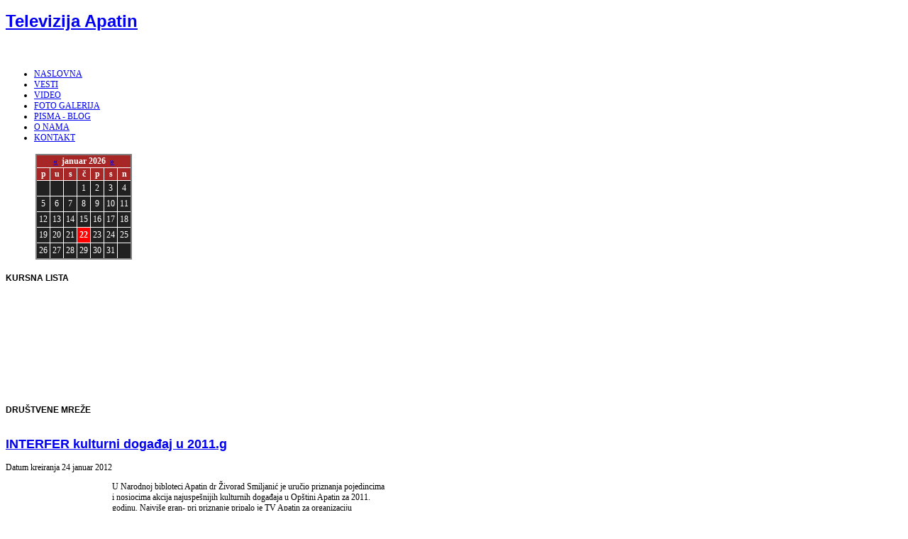

--- FILE ---
content_type: text/html; charset=utf-8
request_url: https://tvapatin.com/index.php?start=7284
body_size: 6237
content:
<!DOCTYPE html PUBLIC "-//W3C//DTD XHTML 1.0 Transitional//EN" "http://www.w3.org/TR/xhtml1/DTD/xhtml1-transitional.dtd">
<html xmlns="http://www.w3.org/1999/xhtml" xml:lang="sr-yu" lang="sr-yu" >
<head>
  <base href="https://tvapatin.com/index.php" />
  <meta http-equiv="content-type" content="text/html; charset=utf-8" />
  <meta name="robots" content="index, follow" />
  <meta name="keywords" content="Naslovna" />
  <meta name="description" content="televizija apatin, televizija, vesti, video, video vesti" />
  <meta name="generator" content="Joomla! 1.7 - Open Source Content Management" />
  <title>Tv Apatin</title>
  <link href="/index.php?format=feed&amp;type=rss" rel="alternate" type="application/rss+xml" title="RSS 2.0" />
  <link href="/index.php?format=feed&amp;type=atom" rel="alternate" type="application/atom+xml" title="Atom 1.0" />
  <link href="/templates/yournews/favicon.ico" rel="shortcut icon" type="image/vnd.microsoft.icon" />
  <link href="https://tvapatin.com/index.php/component/search/?format=opensearch" rel="search" title="Pretraga Tv Apatin" type="application/opensearchdescription+xml" />
  <script src="/media/system/js/core.js" type="text/javascript"></script>
  <script src="/media/system/js/mootools-core.js" type="text/javascript"></script>
  <script src="/media/system/js/caption.js" type="text/javascript"></script>
  <script src="/media/system/js/mootools-more.js" type="text/javascript"></script>
  <style type="text/css">
.mod_minical_table {border-collapse:collapse ; border:2px solid gray ; background-color:#212121;text-align:center ; color:white ;}
.mod_minical_table th {border:1px solid white; background-color:#a72726; font-weight:bold;}
.mod_minical_table td {border:1px solid white; padding:3px;}
.mod_minical_table td#mod_minical_today {background-color:red; color:white; font-weight:bold;}
.mod_minical_weekno {color:red;}
.mod_minical_div {border-top:1px solid gray;}
</style>

		<link href="https://tvapatin.com/templates/yournews/css/template.css" rel="stylesheet" type="text/css" />
		<link href="https://tvapatin.com/templates/yournews/css/red.css" rel="stylesheet" type="text/css" />
		<link href="https://tvapatin.com/templates/yournews/css/rounded.css" rel="stylesheet" type="text/css" />


									<script type="text/javascript"> var YJSG_topmenu_font = '12px'; </script>
			<script type="text/javascript" src="https://tvapatin.com/templates/yournews/src/mouseover13.js"></script>
			<script language="javascript" type="text/javascript">	
			window.addEvent('domready', function(){
				new SmoothDrop({
					'container':'horiznav',	
					contpoz: 0,
					horizLeftOffset: 24, // submenus, left offset
					horizRightOffset: -24, // submenus opening into the opposite direction
					horizTopOffset: 21, // submenus, top offset
					verticalTopOffset:35, // main menus top offset
					verticalLeftOffset: 10, // main menus, left offset
					maxOutside: 50
				});
			});				
			</script>	
					<style type="text/css">
			.horiznav li li,.horiznav ul ul a, .horiznav li ul,.YJSG_listContainer{
			width:280px;
		}
			</style>
				   			<style type="text/css">
   			  div.title h1,div.title h2,div.componentheading, h1,h2,h3,h4,h5,h6,.yjround h4,.yjsquare h4,#title_title{
       			 font-family:Verdana, Geneva, sans-serif;}
  			</style>
	<style type="text/css">
.horiznav li ul ul,.subul_main.group_holder ul.subul_main ul.subul_main, .subul_main.group_holder ul.subul_main ul.subul_main ul.subul_main, .subul_main.group_holder ul.subul_main ul.subul_main ul.subul_main ul.subul_main,.horiznav li li li:hover ul.dropline{
	margin-top: -32px!important;
	margin-left:95%!important;
}
</style>



<script>
  (function(i,s,o,g,r,a,m){i['GoogleAnalyticsObject']=r;i[r]=i[r]||function(){
  (i[r].q=i[r].q||[]).push(arguments)},i[r].l=1*new Date();a=s.createElement(o),
  m=s.getElementsByTagName(o)[0];a.async=1;a.src=g;m.parentNode.insertBefore(a,m)
  })(window,document,'script','//www.google-analytics.com/analytics.js','ga');

  ga('create', 'UA-74203882-1', 'auto');
  ga('send', 'pageview');

</script>
<!-- Universal Google Analytics Plugin by PB Web Development -->


</head>
<body id="stylef6">
<div id="bg_image">
<div id="centertop" style="font-size:12px; width:960px;">
  		  		 <!--header-->
  <div id="header" style="height:69px;">
      <div id="logo" class="png" style="height:69px;width:42%;">
           <h1><a href="https://tvapatin.com/" style="height:69px;" title="Televizija Apatin">Televizija Apatin</a> </h1>
         </div>
    <!-- end logo -->
   <div id="yjsgheadergrid" style="width:58%;">
	        <div id="search">
            
<div class="yiannistaos" style="color:#ffffff; text-align:right; font-size:100%; font-weight:bold;">
22/01/2026    <span id="yt_display_time"></span>
    <script type="text/javascript">
		<!--
		zone=0
		isitlocal=true;
		ampm='';
		
		function yt_display_time()
		{
			now=new Date();//new Date((+new Date()) + (3 * 60 * 60000))//new Date();
						
			ofst=now.getTimezoneOffset()/60;
			secs=now.getUTCSeconds();
			sec=-1.57+Math.PI*secs/30;
			mins=now.getUTCMinutes();
			min=-1.57+Math.PI*mins/30;
			hr=(isitlocal)?now.getUTCHours() + 1:(now.getUTCHours() + parseInt(ofst)) + parseInt(zone);
			hrs=-1.575+Math.PI*hr/6+Math.PI*parseInt(now.getMinutes())/360;
			if (hr < 0) hr+=24;
			if (hr > 23) hr-=24;
			ampm = (hr > 11)?"":"";
			statusampm = ampm.toLowerCase();
			
			hr2 = hr;
			if (hr2 == 0) hr2=24;//24 or 12
			(hr2 < 13)?hr2:hr2 %= 24;// 24 or 12
			if (hr2<10) hr2="0"+hr2
			
			var finaltime=hr2+':'+((mins < 10)?"0"+mins:mins)+':'+((secs < 10)?"0"+secs:secs)+' '+statusampm;
			
			document.getElementById("yt_display_time").innerHTML=finaltime
			setTimeout("yt_display_time()",1000)
		}
		yt_display_time()
		//-->    
    </script>
		</div>
        </div><!-- end banner -->
     
</div>
  </div>
  <!-- end header -->
  		    <!--top menu-->
<div id="topmenu_holder">
    <div class="top_menu" style="font-size:12px;">
        <div id="horiznav" class="horiznav">	<ul class="menunav">
	<li id="current" class="active item101"><span class="mymarg"><a href="/"><span class="yjm_has_none"><span class="yjm_title">NASLOVNA</span></span></a></span></li><li class="item123"><span class="mymarg"><a href="/index.php/vesti.html"><span class="yjm_has_none"><span class="yjm_title">VESTI</span></span></a></span></li><li class="item144"><span class="mymarg"><a href="/index.php/video-galerija.html"><span class="yjm_has_none"><span class="yjm_title">VIDEO</span></span></a></span></li><li class="item201"><span class="mymarg"><a href="/index.php/foto-galerija.html"><span class="yjm_has_none"><span class="yjm_title">FOTO GALERIJA</span></span></a></span></li><li class="item145"><span class="mymarg"><a href="#"><span class="yjm_has_none"><span class="yjm_title">PISMA - BLOG</span></span></a></span></li><li class="item138"><span class="mymarg"><a href="#"><span class="yjm_has_none"><span class="yjm_title">O NAMA</span></span></a></span></li><li class="item202"><span class="mymarg"><a href="/index.php/kontakt.html"><span class="yjm_has_none"><span class="yjm_title">KONTAKT</span></span></a></span></li></ul></div>
    </div>
</div>
    <!-- end top menu -->
          		  		        </div>
<!-- end centartop-->
<div id="centerbottom" style="font-size:12px; width:960px;">
       <!--MAIN LAYOUT HOLDER -->
<div id="holder">
  <!-- messages -->
  
<div id="system-message-container">
</div>
  <!-- end messages -->
    <!-- left block -->
  <div id="leftblock" style="width:23%;">
    <div class="inside">
      <div class="yjroundout">

<div class="yjround">
 <div class="content">
  <div class="t"></div>
<div class="yjround_in"><table align="center"><tr valign="top"><td>
<table class="mod_minical_table" align="center" cellspacing="0">

<tr><th colspan="7"><a href="/index.php?start=7284?&amp;cal_offset=0p"><span class="mod_minical_left">&laquo;</span></a>&nbsp;&nbsp;januar 2026&nbsp;&nbsp;<a href="/index.php?start=7284?&amp;cal_offset=0n"><span class="mod_minical_right">&raquo;</span></a></th></tr>
<tr><th>p</th><th>u</th><th>s</th><th>č</th><th>p</th><th>s</th><th>n</th></tr><tr><td></td><td></td><td></td><td>1</td><td>2</td><td>3</td><td>4</td></tr>
<tr><td>5</td><td>6</td><td>7</td><td>8</td><td>9</td><td>10</td><td>11</td></tr>
<tr><td>12</td><td>13</td><td>14</td><td>15</td><td>16</td><td>17</td><td>18</td></tr>
<tr><td>19</td><td>20</td><td>21</td><td id="mod_minical_today">22</td><td>23</td><td>24</td><td>25</td></tr>
<tr><td>26</td><td>27</td><td>28</td><td>29</td><td>30</td><td>31</td><td></td></tr></table>
</td></tr></table></div>
   </div>
 <div class="b"><div class="bin"></div></div>
</div>
</div>
<div class="yjroundout">
<h4><span>KURSNA</span> LISTA</h4>
<div class="yjround">
 <div class="content">
  <div class="t"></div>
<div class="yjround_in"><p>
	<iframe frameborder="0" height="140px" scrolling="no" src="http://www.kursna-lista.info/resources/kursna-lista.php?format=1&amp;br_decimala=4&amp;promene=1&amp;procenat=1" width="180"></iframe></p>
</div>
   </div>
 <div class="b"><div class="bin"></div></div>
</div>
</div>
<div class="yjroundout">
<h4><span>DRUŠTVENE</span> MREŽE</h4>
<div class="yjround">
 <div class="content">
  <div class="t"></div>
<div class="yjround_in"><div id="fb-root"></div><script language="javascript" type="text/javascript">(function(d, s, id) {  var js, fjs = d.getElementsByTagName(s)[0];  if (d.getElementById(id)) {return;}  js = d.createElement(s); js.id = id;  js.src = "//connect.facebook.net/en_US/all.js#xfbml=1";  fjs.parentNode.insertBefore(js, fjs);}(document, 'script', 'facebook-jssdk'));</script><script language="javascript" type="text/javascript">//<![CDATA[ 
																						   document.write('<div class="fb-like-box" data-href="http://www.facebook.com/pages/Televizija-Apatin/216044715154475" data-width="185" data-height="600" data-colorscheme="light" data-show-faces="true" data-border-color="#000000" data-stream="false" data-force-wall="true" data-header="true"></div> '); 
																						   //]]>
			</script> </div>
   </div>
 <div class="b"><div class="bin"></div></div>
</div>
</div>

    </div>
  </div>
  <!-- end left block -->
    <!-- MID BLOCK -->
  <div id="midblock" style="width:56%;">
    <div class="insidem">
                  <!-- component -->
      <div class="yjsg-newsitems">
	<div class="yjsg-blog_f">
				
		
				<div class="teaserarticles">
						<div class="first float-left width100">
			<div class="news_item_f">
		
		<div class="title">
		<h2>
						<a href="/index.php/vesti/80-hrabra-devetogodisnja-devojcica-se-sama-spasla-od-otmicara.html"> 
				INTERFER kulturni događaj u 2011.g			</a>
					</h2>
	</div>
		
				<div class="newsitem_tools">
		<div class="newsitem_info">
						<span class="createdate">
				Datum kreiranja 24 januar 2012			</span>
			
						
					
				
						<div class="clr"></div>
				
					</div>
		
			</div>
		
	<div class="newsitem_text"> 
	<p>
	<img alt="" src="/images/ostalev/interfer.jpg" style="width: 130px; float: left; height: 98px; margin-left: 10px; margin-right: 10px" />U Narodnoj bibloteci Apatin dr Živorad Smiljanić je uručio priznanja pojedincima i nosiocima akcija najuspe&scaron;nijih kulturnih događaja u Op&scaron;tini Apatin za 2011. godinu. Najvi&scaron;e gran- pri priznanje pripalo je TV Apatin za organizaciju INTERFERA &ndash; Internacionalnog</p>
	 </div>
	 
		
		<a class="readon" href="/index.php/vesti/80-hrabra-devetogodisnja-devojcica-se-sama-spasla-od-otmicara.html"> 
		<span>
		Opširnije...		</span> 
	</a>
	</div>
<span class="article_separator">&nbsp;</span> 
 			</div>
						
						<span class="row-separator"></span>
						
						<div class="first float-left width100">
			<div class="news_item_f">
		
		<div class="title">
		<h2>
						<a href="/index.php/vesti/78-jovanovic-sta-je-sledece-sto-ce-zabraniti-irinej-egzit.html"> 
				U 930 firmi Vojvodine stečaj 			</a>
					</h2>
	</div>
		
				<div class="newsitem_tools">
		<div class="newsitem_info">
						<span class="createdate">
				Datum kreiranja 24 januar 2012			</span>
			
						
					
				
						<div class="clr"></div>
				
					</div>
		
			</div>
		
	<div class="newsitem_text"> 
	<p>
	<img alt="" src="/images/ostalev/lanci i katanci.jpg" style="width: 130px; float: left; height: 95px; margin-left: 10px; margin-right: 10px" />Privredni sudovi u 932 vojvođanske firme vode aktivne stečajna postupke, navode u Agencije za licenciranje stečajnih upravnika. U Agenciji navode da te&scaron;koće tek predstoje jer zbog ogromnih dugova i blokiranih računa</p>
	 </div>
	 
		
		<a class="readon" href="/index.php/vesti/78-jovanovic-sta-je-sledece-sto-ce-zabraniti-irinej-egzit.html"> 
		<span>
		Opširnije...		</span> 
	</a>
	</div>
<span class="article_separator">&nbsp;</span> 
 			</div>
						
						<span class="row-separator"></span>
						
						<div class="first float-left width100">
			<div class="news_item_f">
		
		<div class="title">
		<h2>
						<a href="/index.php/video-galerija/1111-som-kapitalac-u-apatinu.html"> 
				Som kapitalac u Apatinu			</a>
					</h2>
	</div>
		
				<div class="newsitem_tools">
		<div class="newsitem_info">
						<span class="createdate">
				Datum kreiranja 21 septembar 2012			</span>
			
						
					
				
						<div class="clr"></div>
				
					</div>
		
			</div>
		
	<div class="newsitem_text"> 
	<iframe width="250" height="160" src="http://www.youtube.com/embed/CcvAAm0NiUk" frameborder="0" allowfullscreen></iframe>	 </div>
	 
		
	</div>
<span class="article_separator">&nbsp;</span> 
 			</div>
						
						<span class="row-separator"></span>
						
						<div class="first float-left width100">
			<div class="news_item_f">
		
		<div class="title">
		<h2>
						<a href="/index.php/video-galerija/1088-ostarili-hrastovi-luznjaci.html"> 
				Ostarili hrastovi lužnjaci			</a>
					</h2>
	</div>
		
				<div class="newsitem_tools">
		<div class="newsitem_info">
						<span class="createdate">
				Datum kreiranja 19 septembar 2012			</span>
			
						
					
				
						<div class="clr"></div>
				
					</div>
		
			</div>
		
	<div class="newsitem_text"> 
	<iframe width="250" height="160" src="http://www.youtube.com/embed/7o_s1M6G78s" frameborder="0" allowfullscreen></iframe>	 </div>
	 
		
	</div>
<span class="article_separator">&nbsp;</span> 
 			</div>
						
						<span class="row-separator"></span>
						
						<div class="first float-left width100">
			<div class="news_item_f">
		
		<div class="title">
		<h2>
						<a href="/index.php/video-galerija/1065-14-godina-bez-drzavljanstva.html"> 
				14 godina bez državljanstva			</a>
					</h2>
	</div>
		
				<div class="newsitem_tools">
		<div class="newsitem_info">
						<span class="createdate">
				Datum kreiranja 14 septembar 2012			</span>
			
						
					
				
						<div class="clr"></div>
				
					</div>
		
			</div>
		
	<div class="newsitem_text"> 
	<iframe width="250" height="160" src="http://www.youtube.com/embed/kTZxMu-WdxY" frameborder="0" allowfullscreen></iframe>	 </div>
	 
		
	</div>
<span class="article_separator">&nbsp;</span> 
 			</div>
						
						<span class="row-separator"></span>
						
						<div class="first float-left width100">
			<div class="news_item_f">
		
		<div class="title">
		<h2>
						<a href="/index.php/video-galerija/1043-17-interfer-u-apatinu.html"> 
				17. INTERFER U APATINU			</a>
					</h2>
	</div>
		
				<div class="newsitem_tools">
		<div class="newsitem_info">
						<span class="createdate">
				Datum kreiranja 12 septembar 2012			</span>
			
						
					
				
						<div class="clr"></div>
				
					</div>
		
			</div>
		
	<div class="newsitem_text"> 
	<p>
	<iframe allowfullscreen="" frameborder="0" height="160" src="http://www.youtube.com/embed/u5noxDxG_NY" width="250"></iframe></p>
	 </div>
	 
		
	</div>
<span class="article_separator">&nbsp;</span> 
 			</div>
						
						<span class="row-separator"></span>
						
						<div class="first float-left width100">
			<div class="news_item_f">
		
		<div class="title">
		<h2>
						<a href="/index.php/video-galerija/1042-legalizacija-u-apatinskoj-opstini.html"> 
				Legalizacija u apatinskoj opštini			</a>
					</h2>
	</div>
		
				<div class="newsitem_tools">
		<div class="newsitem_info">
						<span class="createdate">
				Datum kreiranja 12 septembar 2012			</span>
			
						
					
				
						<div class="clr"></div>
				
					</div>
		
			</div>
		
	<div class="newsitem_text"> 
	<iframe width="250" height="160" src="http://www.youtube.com/embed/9oE-p6PcuWs" frameborder="0" allowfullscreen></iframe>	 </div>
	 
		
	</div>
<span class="article_separator">&nbsp;</span> 
 			</div>
						
						<span class="row-separator"></span>
						
						<div class="first float-left width100">
			<div class="news_item_f">
		
		<div class="title">
		<h2>
						<a href="/index.php/video-galerija/1021-izmestanje-apatinske-deponije.html"> 
				Izmeštanje apatinske deponije			</a>
					</h2>
	</div>
		
				<div class="newsitem_tools">
		<div class="newsitem_info">
						<span class="createdate">
				Datum kreiranja 07 septembar 2012			</span>
			
						
					
				
						<div class="clr"></div>
				
					</div>
		
			</div>
		
	<div class="newsitem_text"> 
	<iframe width="250" height="160" src="http://www.youtube.com/embed/NhO4voNC7X0" frameborder="0" allowfullscreen></iframe>	 </div>
	 
		
	</div>
<span class="article_separator">&nbsp;</span> 
 			</div>
						
						<span class="row-separator"></span>
						
						<div class="first float-left width100">
			<div class="news_item_f">
		
		<div class="title">
		<h2>
						<a href="/index.php/video-galerija/1000-bezbednost-daka-u-saobracaju.html"> 
				Bezbednost đaka u saobraćaju			</a>
					</h2>
	</div>
		
				<div class="newsitem_tools">
		<div class="newsitem_info">
						<span class="createdate">
				Datum kreiranja 03 septembar 2012			</span>
			
						
					
				
						<div class="clr"></div>
				
					</div>
		
			</div>
		
	<div class="newsitem_text"> 
	<iframe width="250" height="160" src="http://www.youtube.com/embed/HHiHY9whZRw" frameborder="0" allowfullscreen></iframe>	 </div>
	 
		
	</div>
<span class="article_separator">&nbsp;</span> 
 			</div>
						
						<span class="row-separator"></span>
						
						<div class="first float-left width100">
			<div class="news_item_f">
		
		<div class="title">
		<h2>
						<a href="/index.php/video-galerija/979-pitome-divlje-svinje-kod-apatina.html"> 
				Pitome divlje svinje kod Apatina			</a>
					</h2>
	</div>
		
				<div class="newsitem_tools">
		<div class="newsitem_info">
						<span class="createdate">
				Datum kreiranja 30 avgust 2012			</span>
			
						
					
				
						<div class="clr"></div>
				
					</div>
		
			</div>
		
	<div class="newsitem_text"> 
	<iframe width="250" height="160" src="http://www.youtube.com/embed/In9etmK0NtQ" frameborder="0" allowfullscreen></iframe>	 </div>
	 
		
	</div>
<span class="article_separator">&nbsp;</span> 
 			</div>
						
						<span class="row-separator"></span>
						
						<div class="first float-left width100">
			<div class="news_item_f">
		
		<div class="title">
		<h2>
						<a href="/index.php/video-galerija/962-vlada-srbije-usvojila-mere-za-prevazilazenje-posledica-od-suse.html"> 
				Vlada Srbije usvojila mere za prevazilaženje posledica od suše			</a>
					</h2>
	</div>
		
				<div class="newsitem_tools">
		<div class="newsitem_info">
						<span class="createdate">
				Datum kreiranja 25 avgust 2012			</span>
			
						
					
				
						<div class="clr"></div>
				
					</div>
		
			</div>
		
	<div class="newsitem_text"> 
	<p>
	<iframe allowfullscreen="" frameborder="0" height="160" src="http://www.youtube.com/embed/6fItUg4lqqA" width="250"></iframe></p>
	 </div>
	 
		
	</div>
<span class="article_separator">&nbsp;</span> 
 			</div>
						
						<span class="row-separator"></span>
						
						<div class="first float-left width100">
			<div class="news_item_f">
		
		<div class="title">
		<h2>
						<a href="/index.php/video-galerija/961-rekordan-broj-kupaca-u-banji-qjunakovicq.html"> 
				rekordan broj kupača u Banji &quot;Junaković&quot;			</a>
					</h2>
	</div>
		
				<div class="newsitem_tools">
		<div class="newsitem_info">
						<span class="createdate">
				Datum kreiranja 24 avgust 2012			</span>
			
						
					
				
						<div class="clr"></div>
				
					</div>
		
			</div>
		
	<div class="newsitem_text"> 
	<iframe width="250" height="160" src="http://www.youtube.com/embed/4fyRiA9-M3A" frameborder="0" allowfullscreen></iframe>	 </div>
	 
		
	</div>
<span class="article_separator">&nbsp;</span> 
 			</div>
						
						<span class="row-separator"></span>
						
					</div>
		
				
				<div class="yjsg-pagination">
						&lt;&lt; <a class="pagenav" href="/index.php?limitstart=0" title="Start">Start</a> &lt; <a class="pagenav" href="/index.php?start=7272" title="Prethodna">Prethodna</a> <a class="pagenav" href="/index.php?start=7224" title="603">603</a> <a class="pagenav" href="/index.php?start=7236" title="604">604</a> <a class="pagenav" href="/index.php?start=7248" title="605">605</a> <a class="pagenav" href="/index.php?start=7260" title="606">606</a> <a class="pagenav" href="/index.php?start=7272" title="607">607</a> <span class="pagenav">608</span> <a class="pagenav" href="/index.php?start=7296" title="609">609</a> <a class="pagenav" href="/index.php?start=7308" title="610">610</a> <a class="pagenav" href="/index.php?start=7320" title="611">611</a> <a class="pagenav" href="/index.php?start=7332" title="612">612</a> <a class="pagenav" href="/index.php?start=7296" title="Sledeća">Sledeća</a> &gt; <a class="pagenav" href="/index.php?start=7656" title="Kraj">Kraj</a> &gt;&gt; 
		</div>
			</div>
</div>
      <!-- end component -->
                </div>
    <!-- end mid block insidem class -->
  </div>
  <!-- END MID BLOCK -->
      <!-- right block -->
  <div id="rightblock" style="width:21%;">
    <div class="inside">
      <div class="yjroundout">

<div class="yjround">
 <div class="content">
  <div class="t"></div>
<div class="yjround_in"><form action="/index.php" method="post">
	<div class="search">
		<label for="mod-search-searchword">traži...</label><input name="searchword" id="mod-search-searchword" maxlength="20"  class="inputbox" type="text" size="5" value="traži..."  onblur="if (this.value=='') this.value='traži...';" onfocus="if (this.value=='traži...') this.value='';" /><br />	<input type="hidden" name="task" value="search" />
	<input type="hidden" name="option" value="com_search" />
	<input type="hidden" name="Itemid" value="101" />
	</div>
</form>
</div>
   </div>
 <div class="b"><div class="bin"></div></div>
</div>
</div>
<div class="yjroundout">
<h4><span>Prijava</span></h4>
<div class="yjround">
 <div class="content">
  <div class="t"></div>
<div class="yjround_in"><p>
	<a href="https://www.mod.gov.rs/cir/konkurs-za-specijalne-jedinice-vojske-srbije"><img alt="" src="/images/mup prijava.jpg" style="height: 216px; width: 300px;" /></a></p>
</div>
   </div>
 <div class="b"><div class="bin"></div></div>
</div>
</div>

    </div>
  </div>
  <!-- end right block -->
  </div>
<!-- end holder div -->
          
</div>
<!-- end centerbottom-->
            <!-- footer -->
<div id="footer"  style="font-size:12px; width:960px;">
  <div id="youjoomla">
    	    	<div id="cp">
		
<script type="text/javascript">

	window.addEvent('domready', function() {
	new SmoothScroll({duration: 500});	
	})
</script>
<div class="yjsgcp">Copyright &copy; Tv Apatin All rights reserved. <a href="http://www.tvapatin.com" title="Tv Apatin"></a></div>					       </div>
  </div>
</div>
<!-- end footer -->
	
<script type="text/javascript">

  var _gaq = _gaq || [];
  _gaq.push(['_setAccount', 'UA-xxxxxx-x']);
  _gaq.push(['_trackPageview']);

  (function() {
    var ga = document.createElement('script'); ga.type = 'text/javascript'; ga.async = true;
    ga.src = ('https:' == document.location.protocol ? 'https://ssl' : 'http://www') + '.google-analytics.com/ga.js';
    var s = document.getElementsByTagName('script')[0]; s.parentNode.insertBefore(ga, s);
  })();

</script>
     </div>
</body>
</html>

--- FILE ---
content_type: text/plain
request_url: https://www.google-analytics.com/j/collect?v=1&_v=j102&a=602605592&t=pageview&_s=1&dl=https%3A%2F%2Ftvapatin.com%2Findex.php%3Fstart%3D7284&ul=en-us%40posix&dt=Tv%20Apatin&sr=1280x720&vp=1280x720&_u=IEBAAEABAAAAACAAI~&jid=37857892&gjid=1795013014&cid=1064102199.1769066305&tid=UA-74203882-1&_gid=278824843.1769066305&_r=1&_slc=1&z=1040141750
body_size: -450
content:
2,cG-QK1PRQ81C6